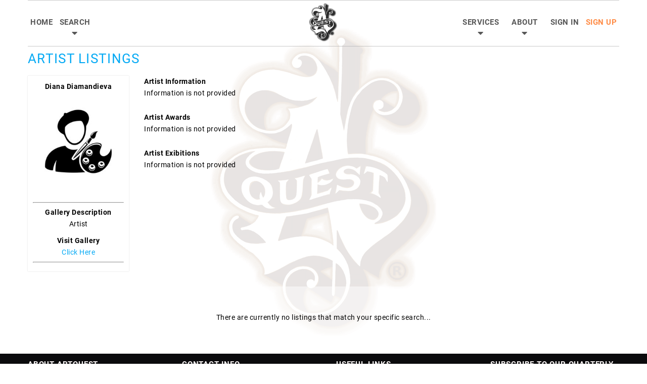

--- FILE ---
content_type: text/html; charset=utf-8
request_url: https://artquest.com/ArtistListings/Index?iArtistID=483
body_size: 27745
content:
<!DOCTYPE html>
<html lang="en">
<head>
    
    <meta http-equiv="Content-Type" content="text/html; charset=UTF-8">
<meta name="viewport" content="width=device-width, initial-scale=1.0, maximum-scale=1">



<title>Diana Diamandieva | ArtQuest&#174;</title>
<meta name="description" content=" Meta Description">
<meta name="author" content="ArtQuest®">

<link rel="shortcut icon" sizes="16x16 24x24 32x32 48x48 64x64" href="/Content/img/favicon.ico">
<link rel="apple-touch-icon" sizes="180x180" href="/Content/img/apple-touch-icon.png">
<link rel="icon" type="image/png" sizes="32x32" href="/Content/img/favicon-32x32.png">
<link rel="icon" type="image/png" sizes="16x16" href="/Content/img/favicon-16x16.png">

<link href="/Content/css/theme.css" rel="stylesheet" />
<link href="/Content/css/responsive.css" rel="stylesheet" />
<link href="/Content/css/custom-header.css" rel="stylesheet" />
<link href="/Content/css/jssor.css" rel="stylesheet" />

<script src="/Content/js/jquery.min.js"></script>
<script src="/Content/js/theme.js"></script>

    <style>

@media only screen and (max-width: 960px) {
    .mobile_header_part {
        padding-left: 10px;
       
    }
}

        .LocalHost {
            border: 6px solid #ffee1d;
        }
    </style>

</head>
<body class=""  data-is-logged-in="" data-request-absolute-uri="https://artquest.com/ArtistListings/Index?iArtistID=483">

    <!-- [* *** PRELOADER START *** *] -->
    <div class="preloader">
        <div class="preloader_content">
            <span>LOADING</span>
            <div class="preloader_line">
                <div class="preloader_line_bar1"></div>
                <div class="preloader_line_bar2"></div>
            </div>
        </div>
    </div>

    <!-- [* *** PRELOADER END *** *] -->
    <!-- [* *** HEADER WRAAPPER START *** *] -->
    

<header data-first-name="Dear Guest" data-at="0" class="main_header hb_main_menu-hb_logo-hb_secondary_menu container acstyp-0">

    <div class="mobile_header_part">
        <a href="/" class="menu_logo">
            <img src="/Content/img/logo-sm.png" alt=""  class="logo_def">
        </a>
        <a href="#" class="mobile_menu_toggler">
            <span class="mmt_line1"></span>
            <span class="mmt_line2"></span>
            <span class="mmt_line3"></span>
        </a>
    </div>
    <div class="header_part hb_main_menu header_first">
        <div class="header_menu_table">
            <div class="header_menu_cell">
                <nav class="main_nav">
                    <div class="menu-main-menu-container">
                        <ul id="menu-main-menu" class="menu">
                           
                            <li class="Home-Index" ><a  href="/">Home</a></li>

                            <li class="Member-Management Search-Index Search-Artists Search-JustBrowsing">
                                <a href="/Search">Search<i class="fa fa-caret-down"></i></a>
                                <ul class="sub-menu">

                                    <li class="menu-item-has-children Search-Index">

                                        <a href="/Search">

                                            <i class="edit fas fa-images"></i>
                                            <span>Art</span>
                                        </a>

                                        <ul Class="sub-menu">
                                            
<li class="">

    <a href="/Search?ArtAddedStartDate=12/21/2025&amp;w=True&amp;ArtAddedEndDate=1/20/2026">

        <i class="edit fas fa-images"></i>

        <span>What&#39;s New</span>

    </a>
    

</li>
                                            
<li class="Search-JustBrowsing">

    <a href="/Search/Index?JustBrowsing=True">

        <i class="edit fas fa-eye"></i>

        <span>Just Browsing</span>

    </a>
    

</li>
                                        </ul>

                                    </li>
                                    
                                    
<li class="Search-Artists">

    <a href="/Search/Artists">

        <i class="edit fas fa-user"></i>

        <span>Artist</span>

    </a>
    

</li>
                                    

                                </ul>
                            </li>

                            

                        </ul>
                    </div>
                </nav>
            </div><!-- header_menu_cell -->
        </div><!-- header_menu_table -->
    </div>
    <div class="header_part hb_logo header_second">
     
        <a href="/" class="menu_logo">
                <img src="/Content/img/logo-sm.png" alt="Art Quest Logo"  >
            
           
        </a>
    </div>
    <div class="header_part hb_secondary_menu header_third">
        <div class="header_menu_table">
            <div class="header_menu_cell">
                <nav class="secondary_nav">
                    <div class="menu-secondary-menu-container">
                        <ul class="menu">
                           
                            <li class="Services-ArtGallerySubscription Services-SlideshowAdvertising Services-TrustedThirdPartyService Services-ImagesScanning Services-CostForServices Services-LibraryLinks Services-ScammersDatabase">
                                <a style="position:relative;" href="/Services">Services<i class="fa fa-caret-down"></i></a>

                                <ul class="sub-menu">
                                    <li class="Services-ArtGallerySubscription"><a href="/Services/ArtGallerySubscription">Art Gallery Subscription</a></li>
                                    <li class="Services-SlideshowAdvertising "><a href="/Services/SlideshowAdvertising">Slideshow Advertising</a></li>
                                    <li class="Services-TrustedThirdPartyService"><a href="/Services/TrustedThirdPartyService">Escrow Service</a></li>
                                    <li class="Services-CostForServices"><a href="/Services/CostForServices">Cost for Services</a></li>
                                    <li class="Services-LinkExchange"><a href="/Services/LinkExchange">Link Exchange</a></li>
                                    <li class="Services-LibraryLinks"><a href="/Services/LibraryLinks">Library Links</a></li>
                                    <li class="Services Services-ScammersDatabase"><a href="/Services/ScammersDatabase">Scammers Database</a></li>
                                </ul>
                            </li>

                            <li class="About-Index About-FAQ About-UserAgreement About-TermsOfService About-Testimonials About-Sitemap About-Contact About-TermsOfServiceDetailed">
                                <a style="position:relative;" href="#">About<i class="fa fa-caret-down"></i></a>

                                <ul class="sub-menu">
                                    <li class="About-Index"><a style="position:relative;" href="/About/Index">About</a></li>
                                    <li class="About-FAQ"> <a href="/About/FAQ">FAQ</a></li>
                                    <li class="About-Sitemap"> <a href="/About/Sitemap">ArtQuest Sitemap</a></li>
                                    <li class="About-UserAgreement"> <a href="/About/UserAgreement">User Agreement and Privacy</a></li>
                                    <li class="About-TermsOfService About-TermsOfServiceDetailed"> <a href="/About/TermsOfService">Terms of Service</a></li>
                                    <li class="About-Testimonials"> <a href="/About/Testimonials">Testimonials</a></li>
                                    <li class="About-Contact"> <a href="/About/Contact">Contact Us</a></li>

                                </ul>
                            </li>

                                <li class="Authentication-SignIn" ><a  href = "/Authentication/SignIn" > Sign In</a></li>
                                <li class="Authentication-SignUp"><a style="color: #FF8B45;" href = "/Authentication/SignUp" > Sign Up</a></li>

                        </ul>
                    </div>
                </nav>
            </div><!-- header_menu_cell -->
        </div><!-- header_menu_table -->
    </div>
    <div class="clear"></div>

</header>

    <!-- [* *** HEADER WRAAPPER END *** *] -->
    <!-- [* *** CONTENT WRAAPPER START *** *] -->
    



<div class="site_wrapper fadeOnLoad container List-Of-Galleries">

    <div class="row">

        <div class="Page-Header ">

            <h1 class="Page-Title Left-Align">Artist Listings</h1>

        </div>

    </div>

    <div class="row">

        <div class="Page-Content span12">

            <div>

                <div style="text-align:center;  padding: 20px; margin-right: 30px; padding-top: 0px; display: block; width: 100%;background: #ffffffa6; box-shadow: 0px 0px 2px #d6d6d6;padding-left: 11px; padding-bottom: 10px; padding-right: 10px; width: 200px; padding: 10px;" class="span5">

                    <div style="margin-left: 0px !important; " class="span12">
                        <label style="display:block; text-align: center;display:inherit;">Diana Diamandieva</label>
                    </div>

                        <img class="link-snapshot" style="max-width: 100%;  margin: 0 auto; display: block;" alt="Diana Diamandieva"  id="target" src="/Content/img/m-profile.jpg">

                    <div style="margin-left: 0px !important; " class="span12">
                        <label style="margin-bottom: 17px; display: block; margin-bottom: 17px; text-align: center;display: inherit;"><b></b></label>
                    </div>

                    <div><hr /></div>
                    <div><b>Gallery Description</b></div>
                    <div>Artist</div>
                    <div style="padding-top:10px;"><b>Visit Gallery</b></div>
                    <div><a href="/Profile/Index?iEntityID=483&oEntityType=1">Click Here</a></div>
                    <div><hr /></div>
                    <div>
                        <div class="footer_socials social_icons">


                            <ul>




                            </ul>


                        </div>
                    </div>

                </div>
            </div>

            <div>

                <div><b>Artist Information</b></div>
                <div style="white-space: pre-wrap;">Information is not provided</div>

                <div style="padding-top:25px;"><b> Artist Awards</b></div>
                <div style="white-space: pre-wrap;">Information is not provided</div>
                
                    <div style="padding-top:25px;"><b> Artist Exibitions</b></div>
                    <div style="white-space: pre-wrap;">Information is not provided</div>
                
            </div>

        </div>

    </div>

    <div class="row">

        <div class="Page-Content span12">


            

<link href="/Content/css/search.css" rel="stylesheet" />

    <div class="row">

        <div class="listing-gallery">


            <input type="hidden" name="iArtOwnerMemberID" />

        </div>
    </div>
        <div style="text-align: center;
    padding: 50px;
    background: rgba(255, 255, 255, 0.5);">There are currently no listings that match your specific search...</div>

<script defer src="/Content/js/artListings.js"></script>

<script>
    function GoToPage(iIsBottom) {

        console.log("Go to Page Function Test");
        //console.log(iIsBottom);
        //jQuery("body[data-new-page='']")

        var sURL = "";
          var sNetURL = 'https://artquest.com/ArtistListings/Index?iArtistID=483';

          var iOldCurrentPageNumber = 0;
        var iSelectedNewPageNumber = 0;

        iIsBottom = "0";
        console.log("iIsBottom", iIsBottom);
        iOldCurrentPageNumber = jQuery("[data-is-bottom='" + iIsBottom + "']").attr("data-old-current-page-number");
        iSelectedNewPageNumber = jQuery("[data-is-bottom='" + iIsBottom + "']").val();

          console.log("iOldCurrentPageNumber: " + iOldCurrentPageNumber);
          console.log("iSelectedNewPageNumber: " + iSelectedNewPageNumber);

          console.log("Old sNetURL: " + sNetURL);

          if (sNetURL.includes('?iCurrentPage')) {
              sNetURL = sNetURL.replace("iCurrentPage=" + iOldCurrentPageNumber, "iCurrentPage=" + iSelectedNewPageNumber);
          } else if (sNetURL.includes('&iCurrentPage')) {
              sNetURL = sNetURL.replace("iCurrentPage=" + iOldCurrentPageNumber, "iCurrentPage=" + iSelectedNewPageNumber);
          } else {
              if (sNetURL.includes('?')) {
                  sNetURL = 'https://artquest.com/ArtistListings/Index?iArtistID=483' + "&iCurrentPage=" + iSelectedNewPageNumber;
              } else {
                  sNetURL = 'https://artquest.com/ArtistListings/Index?iArtistID=483' + "?iCurrentPage=" + iSelectedNewPageNumber;
              }

          }

          console.log("NewsNetURL: " + sNetURL);

          location.href = decodeURI(sNetURL);

    }
</script>

        </div>

    </div>

</div>


<style>
    .listing {
        width: 32.4% !important;
        padding-left: 7px !important;
    }

  
</style>


    <!-- [* *** CONTENT WRAAPPER END *** *] -->
    <!-- [* *** FOOTER WRAAPPER START *** *] -->
    <div id="footer-sections">
        



<div class="prefooter">
    <div class="container">
        <div class="prefooter_wrapper">
            <div class="footer_widget">
                <div class="sidepanel widget_text">
                    <h5 class="widget_title">About ArtQuest</h5>
                    <p style="padding: 0px; margin-bottom: 7px;">Welcome to ArtQuest®! Since 1991, ArtQuest® has been a pioneer in providing an online place to buy and sell art from all over the world. Eliminating the middleman fees found in buying and selling art was our goal back then and still is today.</p>
                </div>
            </div>

            <div class="footer_widget">
                <div style="color: #adadad;" class="sidepanel widget_posts">
                    <h5 class="widget_title">Contact Info</h5>
                    <ul class="contact-info">
                        <li><b>ArtQuest, Inc.</b></li>
                        <li>PO Box 27</li>
                        <li>Hawk Point, MO, USA 63349</li>
                        <li style="padding-top:5px;"><b>Phone</b></li>
                        <li>(314) 675-1720</li>


                    </ul>
                </div>
            </div>

            <div class="footer_widget">
                <div class="sidepanel widget_nav_menu">
                    <h5 class="widget_title">Useful Links</h5>
                    <ul class="menu">
                        <li><a href="/Authentication/SignUp">Sign Up Is FREE</a></li>
                        <li><a href="/Authentication/SignIn">Member Login</a></li>
                        <li><a href="/Search">Art Search</a></li>

                    </ul>
                </div>
            </div>

            <div class="footer_widget">
                <div class="sidepanel widget_text">
                    <h5 class="widget_title">Subscribe to our Quarterly</h5>
                    <p id="subscribtion-message" class="subscribtion-message"></p>
                    <div class="textwidget">
                        <div class="subscribe_demo">
                            <form id="subscribe" onsubmit="subscribe(event)" action="/Authentication/SignUp" method="post">
                                <div style="padding-top:0px; display:flex;" class="subscribe-wrap-form">
                                    <div><span><input id="emailAddress" name="emailAddress" style="background: #0b0b0d; color:white; height: 40px; " type="email" placeholder="Email"></span></div>
                                    <div><input type="submit" value="Submit"></div>
                                </div>
                                <div>Join our Quarterly to receive news every 3 months. You can unsubscribe at any time.</div>

                                <input name="__RequestVerificationToken" type="hidden" value="aR2qiG--PXU3S67wWwAHVF3T40M5uQbBnZ5pv4UHlgDm5lI8_fpKJC643kclQwq4LUJ8QNPO6XCRNhKinD7J25Bjg6dEQY4uO0pjQh66YD01" />
                            </form>

                        </div>
                    </div>
                </div>
            </div>

        </div>
    </div>
</div>

<script src="/pre-footer/js?v=8NW9k15ztTocz2toLvK-WgPJKz_OAya_peV2b7qNVrM1"></script>


<script>

    function subscribe(event) {
        event.preventDefault();

        var emailAddress = document.getElementById("emailAddress").value;
        var verificationToken = document.getElementsByName("__RequestVerificationToken")[0].value;

        jQuery.ajax({
            type: "POST",
            url: "/PublicWebApi/SubscribeToNewsLetter",
            data: {
                "sEmailAddress": emailAddress,
                "__RequestVerificationToken": verificationToken
            },
            error: function (xhr, status, error) {
                console.log("AJAX error - data ", error);
            },

            success: function (data) {
                console.log("AJAX Success - data ", data);
                document.getElementById("subscribtion-message").innerText = "Thank You! Subscribtion Confirmation Has Been Sent! Please Check Your Mail";
                document.getElementById("emailAddress").value = "";
                setTimeout(function () {
                    jQuery('#subscribtion-message').fadeOut('fast');
                }, 7000); 
            }
        });
    }

</script>

<script>

    var sFirstName = "";

    jQuery(document).ready(function () {
        jQuery("[data-id='first-name']").text(sFirstName);

        jQuery(".ArtistListings-Index").addClass("current-menu-item");

        jQuery(".coming-up-li").click(function () {
            alert("This feature is coming up and not currently available.");
        });
    });

</script>

<style>
    .subscribtion-message {
        padding-bottom: 0px;
        text-align: center;
        background: #03a9f4;
        color: white !important;
        padding: 6px;
        margin-bottom: 15px;
        border: 1px solid white;
    }
</style>

        

<footer class="main_footer">
    <div class="main_footer_wrapper container">

        <div title="Tuesday, January 20, 2026 - 2:40:23 PM" class="copyright">Copyright &copy; 2026. ArtQuest® is a Registered Trademark</div>

        <div class="footer_socials social_icons">
            <ul>
                <li>
                    <a class="facebook-square" target="_blank" href="http://www.facebook.com/artquest" title="Facebook">
                        <i class="fab fa-facebook-f"></i>
                    </a>
                </li>
                <li>
                    <a class="fa-linkedin" target="_blank" href="https://www.linkedin.com/in/artquest" title="LinkedIn">
                        <i class="fab fa-linkedin"></i>
                    </a>
                </li>

            </ul>
        </div><!-- .social_icons -->
    </div>
</footer>

<style>
    #myBtn {
        display: none;
        position: fixed;
        cursor: pointer;
        z-index: 99;
        bottom: 8px;
        right: 30px;
        width: 0;
        height: 0;
        border-left: 20px solid transparent;
        border-right: 20px solid transparent;
        border-bottom: 30px solid #03A9F4;
        padding: 0px;
    }

    .Top-span {
        position: relative;
        top: 15px;
        left: -11px;
        margin: 0px;
        color: white;
    }
</style>

<script>
    // When the user scrolls down 20px from the top of the document, show the button
    window.onscroll = function () { scrollFunction() };

    function scrollFunction() {
        if (document.body.scrollTop > 20 || document.documentElement.scrollTop > 20) {
            document.getElementById("myBtn").style.display = "block";
        } else {
            document.getElementById("myBtn").style.display = "none";
        }
    }

    // When the user clicks on the button, scroll to the top of the document
    function topFunction() {
        document.body.scrollTop = 0;
        document.documentElement.scrollTop = 0;
    }

</script>

        <script async src="https://www.googletagmanager.com/gtag/js?id=UA-58078465-1"></script>
        <script>
             window.dataLayer = window.dataLayer || [];
             function gtag() { dataLayer.push(arguments); }
             gtag('js', new Date());

             gtag('config', 'UA-58078465-1');
        </script>



<style>
        /*
                Credits:
    https://github.com/marcaube/bootstrap-magnify
                */

        .mag {
            /* width:          200px;*/
            margin: 0 auto;
            float: none;
          
        }

            .mag img {
                max-width: 100%;
            }



        .magnify {
            position: relative;
            cursor: none;
            height: 100%;
        }

        .magnify-large {
            position: absolute;
            display: none;
            width: 125px;
            height: 125px;
            -webkit-box-shadow: 0 0 0 7px rgba(255, 255, 255, 0.85), 0 0 7px 7px rgba(0, 0, 0, 0.25), inset 0 0 40px 2px rgba(0, 0, 0, 0.25);
            -moz-box-shadow: 0 0 0 7px rgba(255, 255, 255, 0.85), 0 0 7px 7px rgba(0, 0, 0, 0.25), inset 0 0 40px 2px rgba(0, 0, 0, 0.25);
            box-shadow: 0 0 0 7px rgba(255, 255, 255, 0.85), 0 0 7px 7px rgba(0, 0, 0, 0.25), inset 0 0 40px 2px rgba(0, 0, 0, 0.25);
            -webkit-border-radius: 100%;
            -moz-border-radius: 100%;
            border-radius: 100%
        }
</style>



<a onclick="topFunction()" id="myBtn" href="#" Class="shortcode_button btn_small "><span Class="Top-span">Top</span></a>

<link href="/public-footer/css?v=X6A5UhH4OTAoNeL1beomW_HTO3GOrw9_gj6OiRsjnVM1" rel="stylesheet"/>


<link rel="stylesheet" href="https://use.fontawesome.com/releases/v5.1.0/css/all.css" integrity="sha384-lKuwvrZot6UHsBSfcMvOkWwlCMgc0TaWr+30HWe3a4ltaBwTZhyTEggF5tJv8tbt" crossorigin="anonymous">

    </div>

    <!-- [* *** FOOTER WRAAPPER END *** *] -->
    
<script>
        "use strict";

		//jQuery(document).ready(function($){
		//	jQuery('.main_wrapper').addClass('like_fullscreen_type');
		//	if (jQuery('.is_masonry').size() > 0 ) {
		//		setTimeout("jQuery('.is_masonry').masonry();",500);
		//	}
		//});
		jQuery(window).load(function($){
			if (jQuery('.is_masonry').size() > 0 ) {
				jQuery('.is_masonry').masonry();
				setTimeout("jQuery('.is_masonry').masonry();",1000);
			}
		});
		jQuery(window).resize(function($){
			if (jQuery('.is_masonry').size() > 0 ) {
				jQuery('.is_masonry').masonry();
				setTimeout("jQuery('.is_masonry').masonry();",1000);
			}
		});
</script>

<script>
        "use strict";

        jQuery(document).ready(function () {
            jQuery('.fw_background').height(myWindow.height());
            jQuery('.main_header').removeClass('hided');
            jQuery('.fullscreen_block').addClass('loaded');
            fw_bg_setup();
            //AdjustFooter();
        });
        jQuery(window).load(function () {
            fw_bg_setup();
        });
        jQuery(window).resize(function () {
            fw_bg_setup();
            //AdjustFooter();
        });
        function fw_bg_setup() {
            jQuery('.fw_background').height(myWindow.height());
            if (myWindow.width() > 1024) {
                if (jQuery('.bg_video').size() > 0) {
                    if (((myWindow.height() + 150) / 9) * 16 > myWindow.width()) {
                        jQuery('iframe').height(myWindow.height() + 150).width(((myWindow.height() + 150) / 9) * 16);
                        jQuery('iframe').css({
                            'margin-left': (-1 * jQuery('iframe').width() / 2) + 'px',
                            'top': "-75px",
                            'margin-top': '0px'
                        });
                    } else {
                        jQuery('iframe').width(myWindow.width()).height(((myWindow.width()) / 16) * 9);
                        jQuery('iframe').css({
                            'margin-left': (-1 * jQuery('iframe').width() / 2) + 'px',
                            'margin-top': (-1 * jQuery('iframe').height() / 2) + 'px',
                            'top': '50%'
                        });
                    }
                }
            } else if (myWindow.width() < 760) {
                jQuery('.bg_video').height(myWindow.height() - header.height()).width(myWindow.width()).css({
                    'top': '0px',
                    'left': '0px',
                    'margin-left': '0px',
                    'margin-top': '0px'
                });
                jQuery('iframe').height(myWindow.height() - header.height()).width(myWindow.width()).css({
                    'top': '0px',
                    'left': '0px',
                    'margin-left': '0px',
                    'margin-top': '0px'
                });
            } else {
                jQuery('.bg_video').height(myWindow.height()).width(myWindow.width()).css({
                    'top': '0px',
                    'margin-left': '0px',
                    'left': '0px',
                    'margin-top': '0px'
                });
                jQuery('iframe').height(myWindow.height()).width(myWindow.width()).css({
                    'top': '0px',
                    'margin-left': '0px',
                    'left': '0px',
                    'margin-top': '0px'
                });
            }
        }
</script>

<script>

    function AdjustFooter() {
        /*var iWindowHeight = 0;
        var iBodyHeight = 0;
        var iHeaderHeight = 0;
        var iBodyContentHeight = 0;
        var iFooterScriptsHeight = 0;

        var iAdjustedBodyContentHeight;

        jQuery(".site_wrapper").css("height", "");

        iWindowHeight = window.innerHeight;
        iBodyHeight = jQuery("body").height();
        iHeaderHeight = jQuery("header").height();
        iBodyContentHeight = jQuery(".site_wrapper").height();
        iFooterScriptsHeight = jQuery("#footer-sections").height();

        if (iWindowHeight > iBodyHeight) {
            iAdjustedBodyContentHeight = iWindowHeight - iBodyHeight + iBodyContentHeight;

            jQuery(".site_wrapper").css("height", iAdjustedBodyContentHeight);
        }

*/

        /*
        console.log("---------------");
        console.log("window " + iWindowHeight);
        console.log("body " + iBodyHeight);
        console.log("header " + iHeaderHeight);
        console.log(".site_wrapper " + iBodyContentHeight);
        console.log("#footer-sections " + iFooterScriptsHeight);
        console.log("iAdjustedBodyContentHeight " + iAdjustedBodyContentHeight);
        console.log("---------------");
        */
    }
    
</script>

</body>
</html>

--- FILE ---
content_type: text/css
request_url: https://artquest.com/Content/css/responsive.css
body_size: 15799
content:
/*-------------------------------------
[Responsive & Retina Stylesheet]
-------------------------------------*/
/* R E T I N A */
img.logo_def,.landing_logo {
	display:block;
}

img.logo_retina,.landing_logo_retina {
	display:none;
}

@media only screen and (-webkit-min-device-pixel-ratio: 2),only screen and (min-resolution: 192dpi) {
	img.logo_def {
		display:none!important;
	}
	
	img.logo_retina {
		display:block!important;
	}
	
	.nivo-directionNav .nivo-prevNav:after,.nivo-directionNav .nivo-nextNav:after,.nivo-directionNav .nivo-prevNav:before,.nivo-directionNav .nivo-nextNav:before,.sprite_element:before,.sprite_element:after,.dm_ctrl_close,.beforeAfter_wrapper .result_line {
		background-image:url(../img/retina/fliper-sprite.png);
	}
	#swipebox-arrows a#swipebox-prev:before {
		background:url(../img/swipebox/icons_retina.png) no-repeat 0 0!important;
	}
	#swipebox-arrows a#swipebox-next:before {
		background:url(../img/swipebox/icons_retina.png) no-repeat -9px 0!important;
	}
	#swipebox-arrows a#swipebox-close:before {
		background:url(../img/swipebox/icons_retina.png) no-repeat -16px 0!important;
	}
	#swipebox-arrows a#swipebox-prev:before,
	#swipebox-arrows a#swipebox-next:before,
	#swipebox-arrows a#swipebox-close:before {
		background-size:28px 12px!important;
	}	
	
	.nivo-directionNav .nivo-prevNav:after,.nivo-directionNav .nivo-nextNav:after,.nivo-directionNav .nivo-prevNav:before,.nivo-directionNav .nivo-nextNav:before,.sprite_element:before,.sprite_element:after,.dm_ctrl_close,.beforeAfter_wrapper .result_line {
		background-size:288px 70px;
	}
}

/* R E S P O N S I V E */
@media only screen and (max-width: 1200px) {
	.fw_background iframe {
		left:0;
		top:0;
	}
	.dm_show #dm_dragMe {
		z-index:888;
	}
}

@media only screen and (min-width: 1200px) and (max-width: 1366px) {
	.mirror_container,.flow_reflection {
		height:70px;
	}
	
	.top_padding_block {
		height:80px;
	}
	
	.portfolio-listing .portfolio-listing-item {
		width:33.33%;
	}
}

@media only screen and (min-width: 960px) and (max-width: 1200px) {
	/* Ipad Land */
	.container {
		width:940px;
	}
	
	.portfolio-listing .portfolio-listing-item {
		width:33.33%;
	}
	
	.mirror_container,.flow_reflection {
		height:70px;
	}
	
	.top_padding_block {
		height:80px;
	}
	
	.dm_slider_next {
		right:50px;
	}
	
	.dm_slider_prev {
		left:50px;
	}
	
	.featured_items .item_list {
		margin:-30px 0 0 -30px;
	}
	
	.featured_items .item_list li {
		margin:30px 0 0;
	}
	
	.featured_items .item_list li .item {
		margin:0 0 0 30px;
	}
	
	.list-of-images {
		margin:-30px 0 0 -30px;
	}
	
	.list-of-images .gallery_item {
		margin:30px 0 0;
	}
	
	.list-of-images .gallery_item .gallery_item_padding {
		padding:0 0 0 30px;
	}
	
	.module_team .teamslider > ul {
		margin:-30px 0 0 -30px;
	}
	
	.module_team .teamslider > ul > li {
		padding:30px 0 0;
	}
	
	.module_team .teamslider > ul > li .item_wrapper {
		padding:0 0 0 30px;
	}
	
	.testimonials_list ul {
		margin:-24px 0 0 -30px;
	}
	
	.testimonials_list ul li .item {
		margin:27px 0 0 30px;
	}
	
	.module_diagramm ul.skills_list {
		margin:-45px 0 0 -30px;
	}
	
	.module_diagramm .skill_wrapper {
		margin:30px 0 0 30px;
	}
	
	#list {
		margin:-24px 0 0 -30px;
	}
	
	.portfolio_item .portfolio_item_block {
		padding:33px 0 0 30px;
	}
	
	.prefooter_wrapper {
		margin-left:-30px;
	}
	
	.footer_widget {
		padding-left:30px;
	}
	
	.subscribe_demo form input[type="email"] {
		width:135px;
	}
	
	/* H A L F   P A G E */
	.hp_featured_image {
		width:470px;
	}
	
	.hp_featured_image {
		position:fixed;
		left:50%;
		margin-left:-470px;
		background-position:center;
		background-size:cover;
	}
	
	.hp_border_bottom {
		position:fixed;
		left:0;
		bottom:0;
		width:100%;
		display:block;
		z-index:10;
		height:113px;
	}
	
	.hp_content_wrapper {
		padding:0 0 80px 500px;
		position:relative;
	}
	
	.hp_content {
		width:440px;
	}
	
	.hp_likes_and_share {
		margin-left:30px;
		width:440px;
	}
	
	.hp_likes_and_share:before {
		width:440px;
		margin-left:30px;
	}
	
	.hp_border_bottom {
		height:80px;
	}
	
	.hp_likes_and_share {
		bottom:80px;
	}
	
	.hp_likes_and_share:before {
		bottom:131px;
	}
	
	.right-sidebar-block,.left-sidebar-block {
		float:left;
		text-align:left;
		width:220px;
	}
	
	.left-sidebar-block {
		margin-right:20px;
		padding-right:19px;
	}
	
	.right-sidebar-block {
		margin-left:20px;
		padding-left:19px;
	}
	
	.fl-container.hasRS {
		float:left;
	}
	
	.fl-container.hasRS,.posts-block.hasLS {
		width:680px;
	}
	
	.mc_merge_var {
		width:145px;
	}
}

@media only screen and (min-width: 760px) and (max-width: 960px) {
	/* Ipad Port */
	.container {
		width:724px;
	}
	
	.portfolio-listing .portfolio-listing-item {
		width:50%;
	}
	
	.dm_slider_next {
		right:30px;
	}
	
	.dm_slider_prev {
		left:30px;
	}
	
	.module_team .teamslider > ul,.list-of-images,.featured_items .item_list {
		margin:-30px 0 0 -30px;
	}
	
	.list-of-images .gallery_item,.featured_items .item_list li {
		margin:30px 0 0;
	}
	
	.featured_items .item_list li .item {
		margin:0 0 0 30px;
	}
	
	.module_team .teamslider > ul > li .item_wrapper,.list-of-images .gallery_item .gallery_item_padding {
		padding:0 0 0 30px;
	}
	
	.module_team .teamslider > ul > li {
		padding:30px 0 0;
	}
	
	#list,.testimonials_list ul {
		margin:-24px 0 0 -30px;
	}
	
	.testimonials_list ul li .item {
		margin:27px 0 0 30px;
	}
	
	.module_diagramm ul.skills_list {
		margin:-45px 0 0 -30px;
	}
	
	.module_diagramm .skill_wrapper {
		margin:30px 0 0 30px;
	}
	
	.portfolio_item .portfolio_item_block {
		padding:33px 0 0 30px;
	}
	
	.prefooter_wrapper {
		margin-left:-30px;
	}
	
	.footer_widget {
		padding-left:30px;
	}
	
	.right-sidebar-block,.left-sidebar-block {
		float:none;
		text-align:left;
		width:724px;
	}
	
	.right-sidebar-block,.left-sidebar-block {
		border:none;
		border-top:1px solid;
		margin:30px 0 0;
		padding:40px 0 0;
	}
	
	.fl-container.hasRS {
		float:none;
	}
	
	.fl-container.hasRS,.posts-block.hasLS {
		width:724px;
	}
	
	.subscribe_demo form input[type="email"] {
		width:135px;
	}
	
	.admin-bar .fullscreen_header {
		top:46px;
	}
	
	.fw_grid_gallery .fw_grid_item {
		width:50%!important;
	}
	
	.footer_widget {
		width:50%;
		display:inline-block;
		vertical-align:top;
		float:none;
	}
	
	.subscribe_demo form input[type="email"] {
		width:270px;
	}
	
	.hp_featured_image {
		position:static;
		width:100%;
		height:500px!important;
		margin:0;
	}
	
	.hp_content_wrapper {
		position:static;
		width:100%;
		padding:50px 0 0!important;
	}
	
	.hp_border_top,.hp_border_bottom {
		display:none;
	}
	
	.demo_margin {
		padding-bottom:50px!important;
	}
	
	.hp_content {
		width:724px;
	}
	
	.main_wrapper {
		padding:50px 0;
	}
	
	.countdown-section {
		padding:0 30px;
	}
	
	.title404,.title404 span {
		text-transform:uppercase;
		font-size:40px;
		line-height:62px;
		font-weight:400;
		letter-spacing:4PX;
	}
	
	.strip-item {
		width:100%!important;
		float:none;
	}
	
	.single_type_list li {
		width:50%;
	}
}

/* MOBILE MENU */
.mobile_header_part {
	display:none;
}

@media only screen and (max-width: 960px) {
	.mobile_header_part {
		display:block;
		position:relative;
		overflow:hidden;
	}
	
	.mobile_header_part .menu_logo {
		display:block;
		float:left;
	}
	
	.header_first,.header_second,.header_third {
		display:none;
	}
	
	.mobile_menu_toggler {
		position:absolute;
		right:13px;
		top:50%;
		margin-top:-14px;
		height:27px;
		width:27px;
		z-index:99;
	}
	
	.mobile_menu_toggler .mmt_line1,.mobile_menu_toggler .mmt_line2,.mobile_menu_toggler .mmt_line3 {
		position:absolute;
		left:0;
		width:100%;
		height:2px;
		display:block;
		background:#ccc;
	}
	
	.mobile_menu_toggler .mmt_line1 {
		top:2px;
	}
	
	.mobile_menu_toggler .mmt_line2 {
		top:13px;
	}
	
	.mobile_menu_toggler .mmt_line3 {
		top:24px;
	}
	
	.mobile_menu_wrapper {
		text-align:center;
		padding-bottom:20px;
	}
	
	.mobile_menu_wrapper ul {
		padding:0;
		margin:-5px auto 0;
		text-align:left;
	}
	
	.mobile_menu_wrapper ul li ul {
		padding:10px 0 0 25px;
		margin:0;
	}
	
	.mobile_menu_wrapper ul li {
		position:relative;
		padding:7px 15px 8px 0;
		list-style:none;
		position:relative;
	}
	
	.mobile_menu_wrapper ul li a {
		padding:0 3px 0 0;
		display:inline-block;
		border-radius:0;
		background:none;
		transition:color 250ms;
		-webkit-transition:color 250ms;
		text-transform:uppercase;
		font-size:12px;
	}
	
	.mobile_menu_wrapper ul li:before {
		content:"";
		width:2px;
		height:2px;
		position:absolute;
		right:0;
		top:50%;
		margin-top:-2px;
		display:block;
		transition:background 300ms;
	}
	
	.mobile_menu_wrapper ul li {
		padding:0;
	}
	
	.mobile_menu_wrapper ul li a {
		display:block;
		padding:2px 15px 3px 0;
		position:relative;
	}
	
	.mobile_menu_wrapper ul li ul {
		padding:0 0 0 20px;
	}
}

@media only screen and (max-width: 960px) {
	/* Ipad Port + iPhone */
	
}

@media only screen and (max-width: 767px) {
    
    #instagram_module a {
		width: 25%;
	}

	#instagram_module.with_margin a {
		width: 33.3333%;
	}
    
}

@media only screen and (max-width: 760px) {
	/*Iphone*/
	#wpadminbar {
		top:-46px;
	}
	
	.admin-bar .fullscreen_header {
		top:0;
	}
	
	.fs_title_wrapper {
		left:10px;
		padding-left:10px;
		width:80%;
	}
	
	.container {
		width:100%;
		padding-left:10px;
		padding-right:10px;
		box-sizing:border-box;
		-webkit-box-sizing:border-box;
		-moz-box-sizing:border-box;
	}
	
	.portfolio-listing .portfolio-listing-item {
		width:100%;
	}
	
	.dm_slider_next {
		right:20px;
	}
	
	.dm_slider_prev {
		left:20px;
	}
	
	.module_team .teamslider > ul,.list-of-images,.featured_items .item_list {
		margin:-30px 0 0 -30px;
	}
	
	.list-of-images .gallery_item,.featured_items .item_list li {
		margin:30px 0 0;
	}
	
	.featured_items .item_list li .item {
		margin:0 0 0 30px;
	}
	
	.module_team .teamslider > ul > li .item_wrapper,.list-of-images .gallery_item .gallery_item_padding {
		padding:0 0 0 30px;
	}
	
	.module_team .teamslider > ul > li {
		padding:30px 0 0;
	}
	
	#list,.testimonials_list ul {
		margin:-24px 0 0 -30px;
	}
	
	.testimonials_list ul li .item {
		margin:27px 0 0 30px;
	}
	
	.module_diagramm ul.skills_list {
		margin:-45px 0 0 -30px;
	}
	
	.module_diagramm .skill_wrapper {
		margin:30px 0 0 30px;
	}
	
	.portfolio_item .portfolio_item_block {
		padding:33px 0 0 30px;
	}
	
	.prefooter_wrapper {
		margin-left:-30px;
	}
	
	.footer_widget {
		padding-left:30px;
	}
	
	.right-sidebar-block,.left-sidebar-block {
		float:none;
		text-align:left;
		width:100%;
	}
	
	.right-sidebar-block,.left-sidebar-block {
		border:none;
		border-top:1px solid;
		margin:30px 0 0;
		padding:40px 0 0;
	}
	
	.fl-container.hasRS {
		float:none;
	}
	
	.fl-container.hasRS,.posts-block.hasLS {
		width:100%;
	}
	
	.subscribe_demo form input[type="email"] {
		width:75%;
	}
	
	.subscribe_demo form input[type="submit"] {
		width:25%;
		box-sizing:border-box;
		-moz-box-sizing:border-box;
		-webkit-box-sizing:border-box;
	}
	
	.fw_grid_gallery .fw_grid_item {
		width:100%!important;
	}
	
	.footer_widget {
		width:100%;
		display:inline-block;
		vertical-align:top;
		float:none;
	}
	
	.subscribe_demo .your-email {
		width:70%;
	}
	
	.subscribe_demo form input[type="email"] {
		width:100%;
	}
	
	.hp_featured_image {
		position:static;
		width:100%;
		height:200px!important;
		margin:0;
	}
	
	.hp_content_wrapper {
		position:static;
		width:100%;
		padding:30px 0 0!important;
	}
	
	.hp_border_top,.hp_border_bottom {
		display:none;
	}
	
	.demo_margin {
		padding-bottom:50px!important;
	}
	
	.hp_content {
		width:100%;
	}
	
	.main_wrapper {
		/*padding:40px 0;*/
	}
	
	.main_wrapper.like_fullscreen_type {
		padding:0;
	}
	
	
	
	.strip-item {
		width:100%!important;
		float:none;
	}
	
	.single_type_list li {
		width:100%;
	}
	
	.main_footer {
		text-align:center;
	}
	
	.main_footer_wrapper .copyright {
		float:none;
		display:inline-block;
		margin:0 auto;
	}
	
	.main_footer_wrapper .footer_socials {
		margin:0 auto;
		float:none;
		display:inline-block;
		padding:20px 0;
	}
	
	.mirror_container,.flow_reflection {
		height:50px;
	}
	
	.top_padding_block {
		height:100px;
	}
	
	.page_title_wrapper {
		padding-right:0;
		overflow:hidden;
	}
	
	.likes_and_share {
		position:static;
		float:right;
		transform:scale(0.75,0.75) translateY(9px);
	}
	
	.page_title_wrapper.no_subtitle .page_title {
		transform:none!important;
	}
	
	.fullscreen_header {
		position:relative;
	}
	
	.featured_items .item_list li,.list-of-images .gallery_item {
		width:100%!important;
	}
	
	.promoblock_wrapper .promo_button_block,.promoblock_wrapper .promo_text_block {
		width:100%;
		float:none;
		text-align:center;
	}
	
	.module_team .teamslider > ul > li {
		width:100%!important;
	}
	
	.module_partners ul li {
		width:50%!important;
	}
	
	.module_diagramm ul.skills_list li {
		width:100%!important;
	}
	
	.module_price_table {
		margin-top:-10px!important;
	}
	
	.price_table_wrapper .price_item {
		width:100%!important;
		margin-top:10px;
	}
	
	.shortcode_blockquote {
		width:100%!important;
		float:none;
		padding-right:0!important;
		margin-left:0!important;
	}
	
	.global_count_wrapper {
		width:100%;
		margin:0;
	}
	
	.countdown-amount {
		font-size:20px;
		line-height:22px;
	}
	
	.countdown-period {
		font-size:12px!important;
		line-height:14px!important;
	}
	
	.countdown-section {
		padding:0 5px;
	}
	
	.count_container {
		width:100%;
	}
	
	.notify_shortcode span.wpcf7-form-control-wrap,.notify_shortcode input[type="email"],.search_form.search404 .field_search {
		width:200px;
	}
	
	.count_title h1 {
		font-size:20px;
		line-height:22px;
	}
	
	.wrapper404 {
		margin:0;
		left:0;
		width:100%;
		box-sizing:border-box;
		-webkit-box-sizing:border-box;
		-moz-box-sizing:border-box;
		padding:0 20px;
	}
	
	/*strip*/
	.strip-item {
		width:100%!important;
		float:none;
		display:block;
	}
	
	.strip-item .strip-text {
		left:auto;
		right:0;
		width:70%;
		padding:0 20px;
		opacity:1;
	}
	
	.strip-item .strip-text span {
		display:none;
	}
	
	.strip-item .strip-fadder {
		width:70%;
		left:auto;
		right:0;
	}
	
	.strip-menu {
		position:relative;
		padding:0;
		overflow:visible;
	}
	
	.strip-menu .strip-item .strip-text h2 {
		font-size:22px;
		line-height:24px;
	}
	
	.strip-menu .strip-item .strip-text h3 {
		font-size:14px;
		line-height:16px;
	}
	
	.strip-item a {
		display:block!important;
	}
	
	.strip-menu {
		top:0!important;
	}
	
	.strip-item .strip-text_wrapper {
		top:50%;
		opacity:1;
	}
	
	.columns2 .portfolio_item,.columns3 .portfolio_item,.columns4 .portfolio_item {
		width:100%;
	}
	
	.mobile_menu_wrapper {
		padding:0 20px;
	}
	
	.module_google_map iframe {
		height:200px;
	}
}

@media only screen and (min-width: 420px) and (max-width: 760px) {
	/*iPhone 6+*/
	.site_wrapper {
		padding:10px 10px;
	}
}

@media only screen and (min-width: 400px) and (max-width: 420px) {
	.site_wrapper {
		padding:10px;
	}
}

--- FILE ---
content_type: text/css
request_url: https://artquest.com/Content/css/search.css
body_size: 6237
content:

span.price {
    color: blue;
}



div#reportrange .caret {
    display: none;
}


div#reportrange {
    background: url(/Content/img/down4-16.png) no-repeat 94% 56% !important;
}

.night-mode div#reportrange {
    background: url(/Content/img/down4-16-white.png) no-repeat 94% 56% !important;
}

.night-mode .listing-action-section, .night-mode .l-link {
    background-color: transparent !important;
}

div#reportrange i {
    position: relative;
    top: 3px;
}

div#reportrange span, div#reportrange2 span {
    position: relative;
    top: 3px;
    left: 6px;
}

.row .span4 {
    width: 29.48433%;
}

.filters [class*=span]:first-child {
    margin-left: 0 !important;
}



div#reportrange {
    background-color: #f6f6f6;
    border-color: #ddd;
    color: #333;
    text-shadow: 0 1px 0 #f3f3f3;
}

.ui-btn-icon-right {
    padding: 0px;
}

.row {
    margin-right: 0px;
    margin-left: 0px;
}

.listing, .listing img {
    max-width: 469px;
    width: 32.4%;
}

.vs_page.fadeOnLoad.container {
    padding-bottom: 40px;
}

.Pagination a.Active-Page span {
    background: #777777;
    color: white;
    padding-left: 6px;
    padding-right: 6px;
}

.Pagination .p {
    font-size: 20px;
    font-weight: bold;
    color: #309ff8;
    padding-left: 4px;
    padding-right: 4px;
    cursor: pointer;
}

div#reportrange {
    text-shadow: none;
}


.row [class*=span] {
    margin-left: 0px !Important;
}

.filter-button {
    padding: 5px;
    font-size: 13px;
}

label {
    margin-bottom: 0px;
}

@media (min-width: 1200px) {
    .row .span9 {
        width: 78.2%;
    }
}

.search-side-bar {
  
    margin-left: 0px !important;
}

.pagination-list span {
    padding: 6px;
    font-size: 16px;
    
}

.pagination-number {
    text-align: left;
    padding-left: 16px;
    display:inline-block;
}

.pagination-info {
    display: flex;
    justify-content: space-between;
    align-items: baseline;
    flex-wrap: wrap;
   
}

@media only screen and (max-width: 760px) {
    a.l-link.mag {
        width: auto;
        height: auto;
        padding-top: 15px;
        padding-bottom: 15px;
    }

    .listing .link-snapshot{
        position:static;
    }

    .pagination-total-records {
        
        left: 0px;
    }
}

.toggleSettingsdiv {
    text-align: right;
    padding-right: 5px;
}

@media only screen and (min-width: 636px) and (max-device-width: 760px) {
    .row .span9 {
        display: block;
        float: none;
        width: 100%;
    }

    .row [class*=span] {
        margin-left: 0px !Important;
    }

    section.pagination-info {
        justify-content: space-between !important;
    }
}


@media only screen and (min-width: 960px) and (max-device-width: 1024px) {
    .row .span9 {
        display: block;
        float: none;
        width: 100%;
    }

    .row [class*=span] {
        margin-left: 0px !Important;
    }
}

    @media only screen and (min-width: 760px) and (max-device-width: 1024px) {
        .pagination-info {
            margin: 0 auto !Important;
            width: 100%;
            position: relative;
            padding-left: 3px;
            padding-right: 11px;
            margin-top: 20px !important;
            margin-bottom: 5px !important;
            height: 30px !important;
            justify-content: center !important;
        }

        .pagination-total-records {
            left: 0px;
        }

        .pagination-records-per-page {
            display: none;
        }

        .toggleSettingsdiv {
            text-align: right;
            padding-right: 7px;
            position: relative;
            top: 2px;
        }

        .Page-Content {
            flex-wrap: wrap-reverse !important;
        }

        section.pagination-info {
            justify-content: space-between !important;
        }

        div#search-art-listings {
            padding-left: 0px !important;
        }
    }


    @media only screen and (max-width: 760px) {
        .pagination-info {
            margin: 0 auto !Important;
            width: 100%;
            position: relative;
            padding-left: 3px;
            padding-right: 11px;
            margin-top: 20px !important;
            margin-bottom: 5px !important;
            height: 82px !important;
            justify-content: center !important;
        }

        .pagination-records-per-page {
            display: none;
        }

        .toggleSettingsdiv {
            right: 19px;
            position: fixed;
        }

        .Search-Page-Title {
            text-align: center !important;
        }

        .pagination-total-records {
            left: 0px;
        }

        .Page-Content {
            flex-wrap: wrap-reverse !important;
        }

        div#search-art-listings {
            padding-left: 0px !important;
            display: flex;
            float: none;
            flex-direction: row;
            flex-wrap: wrap;
        }

        .listing, .listing img {
            width: auto !important;
            max-width: 100% !important;
        }
    }

    section .pagination-info {
        margin: 0 auto;
        width: 100%;
        position: relative;
        padding-left: 11px;
        padding-right: 11px;
    }


        section.pagination-info > div:last-child {
            text-align: center;
            padding-right: inherit;
        }

        section.pagination-info > div:not(:first-child):not(:last-child) {
            text-align: center;
        }

    div#fields .span12 {
        padding-top: 3px;
        padding-bottom: 3px;
    }

    .pagination-numbers {
        padding-top: 5px;
        padding-bottom: 5px;
    }

    section.pagination-info * {
        font-size: 16px;
    }

    .no_subtitle.custom-title-heading {
        margin-bottom: 20px;
    }

    .pagination-total-records {
        padding-right: 11px;
    }


.mobile_menu_wrapper:last-of-type {
    display: none !important;
}

--- FILE ---
content_type: application/x-javascript
request_url: https://artquest.com/Content/js/artListings.js
body_size: 13930
content:
/* Functions */

function OpenCollectionSelector(selector, itemType) {
    let oLink;

    oLink = jQuery(".listing-action-section a[data-id='" + selector + "'][data-col-type-id='" + itemType + "']");

    if (jQuery(".listing-action-section a[data-id='" + selector + "'][data-col-type-id='" + itemType + "']").hasClass("show")) {

        console.log("Link has class show");
        jQuery(oLink).removeClass("show");
    } else {

        console.log("Link does not have class show");
        jQuery(oLink).addClass("show");
    }

    jQuery(".listing-action-section a[data-id='" + selector + "']:not([data-col-type-id='" + itemType + "']").removeClass("show");

}

function AddColItem(artID, iCollectionTypeID) {

    jQuery(".listing-gallery [data-col-type-id='" + iCollectionTypeID + "'] select[name='Collection']").prepend('<option value="1">' + jQuery("[data-col-type-id='" + iCollectionTypeID + "'] input[type='text'][data-id='" + artID + "']").val() + '</option>');
    jQuery("[data-col-type-id='" + iCollectionTypeID + "'] select[data-id='" + artID + "']").val("1");
    jQuery("[data-col-type-id='" + iCollectionTypeID + "'] [data-id='" + artID + "'][data-role='notification-label']").show().delay(5000).fadeOut();
    jQuery("[data-col-type-id='" + iCollectionTypeID + "'] [data-id='" + artID + "']").removeClass("show-block");
    jQuery("[data-col-type-id='" + iCollectionTypeID + "'] [data-id='" + artID + "'][name='sCollectionName']").val("");
    jQuery("[data-art-listing-id='" + artID + "'][data-col-type-id='" + iCollectionTypeID + "'] .create-new-collection").removeClass("show-block");
    jQuery("[data-art-listing-id='" + artID + "'][data-col-type-id='" + iCollectionTypeID + "'] div.remove-from-collection[data-is-in='True']").removeClass("hide-button");

}

function ToggleCreateNewCollection(artID, iCollectionTypeID) {
    let oCreateNewCollectionBlock;
    let oRemoveFromCollectionButton;

    let oCreateNewCollectionInput;

    oCreateNewCollectionBlock = jQuery("[data-art-listing-id='" + artID + "'][data-col-type-id='" + iCollectionTypeID + "'] .create-new-collection");
    oRemoveFromCollectionButton = jQuery("[data-art-listing-id='" + artID + "'][data-col-type-id='" + iCollectionTypeID + "'] div.remove-from-collection");
    oCreateNewCollectionInput = jQuery("[data-col-type-id='" + iCollectionTypeID + "'] input[data-id='" + artID + "'][name='sCollectionName']");

    jQuery(oCreateNewCollectionBlock).toggleClass("show-block");
    jQuery(oCreateNewCollectionInput).focus();

    if (jQuery(oRemoveFromCollectionButton).attr("data-is-in") == "True") {
        if (jQuery(oCreateNewCollectionBlock).hasClass("show-block")) {
            jQuery(oRemoveFromCollectionButton).addClass("hide-button");
        } else {
            jQuery(oRemoveFromCollectionButton).removeClass("hide-button");
        }
    }

}

function AddToCollection(iArtListingID, iCollectionTypeID) {

    // VARIABLES - START
    let iCollectionIDArtBelongsTo;
    let iCollectionIDToBeAddedTo;

    let sCollectionName;
    // VARIABLES - END

    // JQUERY OBJECTS - START
    let oArtObject;
    let oCollectionSelectObject;
    // JQUERY OBJECTS - END

    //--------------------------------

    // JQUERY OBJECT - METHODS - START
    oArtObject = jQuery("#l-" + iArtListingID);
    oCollectionSelectObject = jQuery("#l-" + iArtListingID + " [data-col-type-id='" + iCollectionTypeID + "']  select[data-id='" + iArtListingID + "'] option:selected");
    // JQUERY OBJECT - METHODS - START

    // SETTING VARIABLES - START

    iArtListingID = iArtListingID;
    iCollectionIDArtBelongsTo = jQuery(oArtObject).attr("data-current-collection-id");
    iCollectionIDToBeAddedTo = jQuery(oCollectionSelectObject).val();
    sCollectionName = jQuery(oCollectionSelectObject).text();

    console.log("sCollectionName" + sCollectionName);

    // SETTING VARIABLES - END

    // TESTING THROUGH CONSOLE - START

    console.log("Testing Variables");
    console.log("-----------------");
    console.log("iArtListingID = " + iArtListingID);
    console.log("iCollectionIDArtBelongsTo = " + iCollectionIDArtBelongsTo);
    console.log("iCollectionIDToBeAddedTo = " + iCollectionIDToBeAddedTo);
    console.log("sCollectionName = " + sCollectionName);
    console.log("iCollectionTypeID = " + iCollectionTypeID);
    console.log("-----------------");

    // TESTING THROUGH CONSOLE - END

    // PASS VARIABLES TO THE CONTROLLER FOR PROCESSING

    jQuery.ajax({
        type: "GET",
        url: "/PrivateWebApi/ProcessArtListing",
        data: {
            "iArtListingID": iArtListingID,
            "iCollectionIDToBeAddedTo": iCollectionIDToBeAddedTo,
            "iCollectionTypeID": iCollectionTypeID,
            "sCollectionName": sCollectionName
        },
        error: function (xhr, status, error) {
            console.log("AJAX error - data " + data);
        },

        success: function (data) {
            console.log("AJAX Success - data " + data);

            if (iCollectionIDToBeAddedTo != data) {
                console.log("iCollectionIDToBeAddedTo  is not the same as data");

                jQuery(".listing-gallery [data-col-type-id='" + iCollectionTypeID + "'] select[name='Collection'] option[value='" + iCollectionIDToBeAddedTo + "']").remove();
                jQuery(".listing-gallery [data-col-type-id='" + iCollectionTypeID + "'] select[name='Collection']").append("<option value='" + data + "'>" + sCollectionName + '</option>');
                jQuery(".listing-gallery [data-col-type-id='" + iCollectionTypeID + "'] .create-new-collection-link.normal-hide").removeClass("normal-hide");
                jQuery(".listing-gallery [data-col-type-id='" + iCollectionTypeID + "'] [data-id='" + iArtListingID + "']").removeClass("show-block");


                //jQuery("select[data-id='" + artID + "']").val("-1");
            }
            jQuery(".listing-gallery  a[data-id='" + iArtListingID + "'][data-role='indicator'][data-col-type-id='" + iCollectionTypeID + "']").attr("data-is-in", "True");
            jQuery("[data-art-listing-id='" + iArtListingID + "'][data-col-type-id='" + iCollectionTypeID + "'] div.remove-from-collection").removeClass("hide-button");
            jQuery("[data-art-listing-id='" + iArtListingID + "'][data-col-type-id='" + iCollectionTypeID + "'] div.remove-from-collection").attr("data-is-in", "True");
            jQuery("[data-art-listing-id='" + iArtListingID + "'][data-col-type-id='" + iCollectionTypeID + "'] div.remove-from-collection").attr("data-is-in", "True");

            jQuery(".listing-action-section a[data-id='" + iArtListingID + "']").removeClass("show");
            //jQuery(".remove-from-collection[data-id='" + iArtListingID + "']").removeClass("hide-button");

            console.log("iCollectionIDToBeAddedTo  " + iCollectionIDToBeAddedTo);
            console.log("data  " + data);
        }
    });


}

function RemoveFromCollection(iArtListingID, iCollectionTypeID) {
    // Write a logic to remove from collection

    /*

    1. Get The ID - Done
    2. Construct an AJAX Call
    3. Return Some Result
    4. Make Heart Normal Again (change to false?)
    5. Set the ID Back to the first item
    6. Hide the Remove From Collection Button
    7. Hide this window

    Note:
Just look at how it is done about and backward it.

    */

    // VARIABLES - START
    let iCollectionIDArtBelongsTo;
    let iCollectionIDToBeAddedTo;

    let sCollectionName;
    // VARIABLES - END

    // JQUERY OBJECTS - START
    let oArtObject;
    let oCollectionSelectObject;
    // JQUERY OBJECTS - END

    //--------------------------------

    // JQUERY OBJECT - METHODS - START
    oArtObject = jQuery("#l-" + iArtListingID);
    oCollectionSelectObject = jQuery("#l-" + iArtListingID + " select[data-id='" + iArtListingID + "'] option:selected");
    // JQUERY OBJECT - METHODS - START

    // SETTING VARIABLES - START

    iArtListingID = iArtListingID;
    iCollectionIDArtBelongsTo = jQuery(oArtObject).attr("data-current-collection-id");
    iCollectionIDToBeAddedTo = jQuery(oCollectionSelectObject).val();
    sCollectionName = jQuery(oCollectionSelectObject).text();

    // SETTING VARIABLES - END

    // TESTING THROUGH CONSOLE - START

    console.log("Testing Variables");
    console.log("-----------------");
    console.log("iArtListingID = " + iArtListingID);
    console.log("iCollectionIDArtBelongsTo = " + iCollectionIDArtBelongsTo);
    console.log("iCollectionIDToBeAddedTo = " + iCollectionIDToBeAddedTo);
    console.log("sCollectionName = " + sCollectionName);
    console.log("-----------------");

    // TESTING THROUGH CONSOLE - END

    // PASS VARIABLES TO THE CONTROLLER FOR PROCESSING

    jQuery.ajax({
        type: "GET",
        url: "/PrivateWebApi/RemoveFromCollection",
        data: {
            "iArtListingID": iArtListingID,
            "iCollectionTypeID": iCollectionTypeID
        },
        error: function (xhr, status, error) {
            console.log("AJAX error - data " + data);
        },

        success: function (data) {
            console.log("AJAX Success - data " + data);

            jQuery("#l-" + iArtListingID + " [data-role='indicator'][data-id='" + iArtListingID + "'][data-col-type-id='" + iCollectionTypeID + "']").attr("data-is-in", "False");
            jQuery(".listing-action-section a[data-id='" + iArtListingID + "'][data-col-type-id='" + iCollectionTypeID + "']").removeClass("show");
            //jQuery(".remove-from-collection[data-id='" + iArtListingID + "'][data-col-type-id='" + iCollectionTypeID + "']").addClass("hide-button");
            jQuery("[data-art-listing-id='" + iArtListingID + "'][data-col-type-id='" + iCollectionTypeID + "'] div.remove-from-collection").attr("data-is-in", "False");
            jQuery("[data-art-listing-id='" + iArtListingID + "'][data-col-type-id='" + iCollectionTypeID + "'] div.remove-from-collection").addClass("hide-button");
            //if (iCollectionIDToBeAddedTo != data) {
            //    console.log("iCollectionIDToBeAddedTo  is not the same as data");

            //    jQuery(".listing-gallery select[name='Collection'] option[value='" + iCollectionIDToBeAddedTo + "']").remove();
            //    jQuery(".listing-gallery select[name='Collection']").append("<option value='" + data + "'>" + sCollectionName + '</option>');
            //    jQuery(".listing-gallery .create-new-collection-link.normal-hide").removeClass("normal-hide");
            //    jQuery(".listing-gallery [data-id='" + iArtListingID + "']").removeClass("show-block");
            //    jQuery(".listing-gallery select[name='Collection']").val(data);


            //    //jQuery("select[data-id='" + artID + "']").val("-1");
            //}

            //jQuery("#l-" + iArtListingID + " [data-role='indicator'][data-id='" + iArtListingID + "']").attr("data-is-favorite", "True");
            //jQuery(".listing-action-section a[data-id='" + iArtListingID + "']").removeClass("show");

            console.log("iCollectionIDToBeAddedTo  " + iCollectionIDToBeAddedTo);
            console.log("data  " + data);
        }
    });


}

function DeleteArtListing(iArtListingID) {
    // Write a logic to remove from collection

    let isInCollection;
    let isInGallery;
    let isInPortfolio;

    //jQuery("#l-" + iArtListingID).addClass("art-listing-pre-selected");

    let sMessage = "\n \n The Art Listing will be deleted from:  \n \n - All Favorite Groups \n - Galleries \n - Portfolios \n \n Are you sure you want to proceed deleting this Art Listing?";

    // TESTING THROUGH CONSOLE - START

    isInCollection = jQuery("#l-" + iArtListingID).attr("data-is-in-collection");
    isInGallery = jQuery("#l-" + iArtListingID).attr("data-is-in-gallery");
    isInPortfolio = jQuery("#l-" + iArtListingID).attr("data-is-in-portfolio");

    console.log("Testing Variables");
    console.log("-----------------");
    console.log("iArtListingID = " + iArtListingID);
    console.log("isInCollection = " + isInCollection);
    console.log("isInGallery = " + isInGallery);
    console.log("isInPortfolio = " + isInPortfolio);
    console.log("-----------------");

    isInCollection = "True";
    isInGallery = "True";
    isInPortfolio = "True";

    //data-is-in-collection
    //data-is-in-gallery
    //data-is-in-portfolio

    // TESTING THROUGH CONSOLE - END

    // PASS VARIABLES TO THE CONTROLLER FOR PROCESSING

    if (confirm("Message: " + sMessage)) {

        jQuery.ajax({
            type: "GET",
            url: "/PrivateWebApi/DeleteArtListing",
            data: {
                "iArtListingID": iArtListingID
            },
            error: function (xhr, status, error) {
                console.log("AJAX error - data " + data);
            },

            success: function (data) {
                console.log("AJAX Success - data " + data);

            }
        });

        //jQuery("#l-" + iArtListingID).removeClass("art-listing-pre-selected");

        jQuery("#l-" + iArtListingID).remove();

    } else {

    }

}

/* Events */

jQuery("[name='sCollectionName']").on('keyup', function () {
    var oFormsButton;

    oFormsButton = jQuery("[data-button-add-collection-artid='" + jQuery(this).attr("data-id") + "']");

    if (this.value !== "") {
        //jQuery(this).attr("required data-id")

        jQuery(oFormsButton).removeAttr("disabled");
        console.log("the value is not empty");
    } else {
        jQuery(oFormsButton).attr("disabled", "disabled");
        console.log("the value is not empty");
    }
})